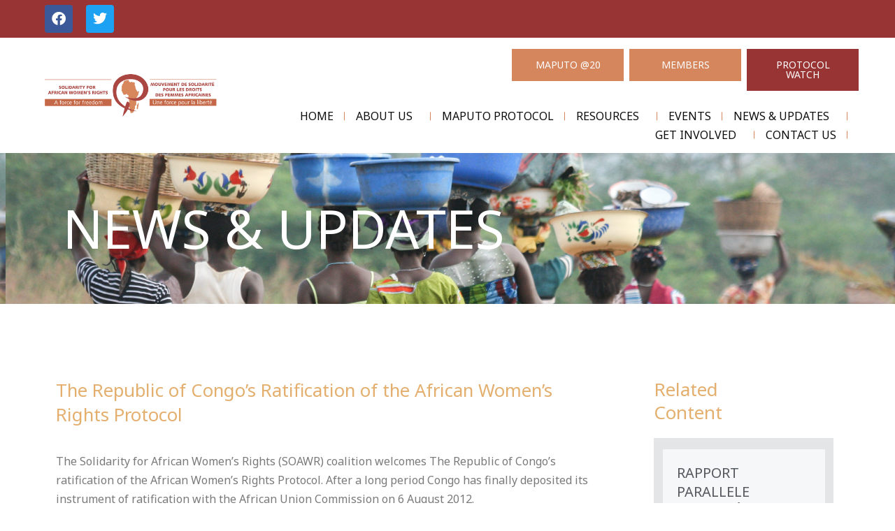

--- FILE ---
content_type: text/css
request_url: https://soawr.org/wp-content/uploads/elementor/css/post-4336.css?ver=1767738130
body_size: 536
content:
.elementor-4336 .elementor-element.elementor-element-8ec335f:not(.elementor-motion-effects-element-type-background), .elementor-4336 .elementor-element.elementor-element-8ec335f > .elementor-motion-effects-container > .elementor-motion-effects-layer{background-image:url("https://soawr.org/wp-content/uploads/AdobeStock_217783418-1-scaled.jpeg");background-position:8px 25px;background-size:100% auto;}.elementor-4336 .elementor-element.elementor-element-8ec335f > .elementor-background-overlay{background-color:transparent;background-image:linear-gradient(180deg, #0402197A 0%, #000000 100%);opacity:0.71;transition:background 0.3s, border-radius 0.3s, opacity 0.3s;}.elementor-4336 .elementor-element.elementor-element-8ec335f{transition:background 0.3s, border 0.3s, border-radius 0.3s, box-shadow 0.3s;margin-top:0px;margin-bottom:0px;padding:4rem 5rem 4rem 5rem;}.elementor-widget-heading .elementor-heading-title{color:var( --e-global-color-primary );}.elementor-4336 .elementor-element.elementor-element-b773532 > .elementor-widget-container{margin:0rem 0rem 0rem 0rem;padding:0px 0px 0px 0px;}.elementor-4336 .elementor-element.elementor-element-b773532{text-align:left;}.elementor-4336 .elementor-element.elementor-element-b773532 .elementor-heading-title{font-size:76px;font-weight:100;text-transform:uppercase;line-height:0.9em;color:#ffffff;}.elementor-4336 .elementor-element.elementor-element-6b74933{padding:06rem 0rem 6rem 0rem;}.elementor-4336 .elementor-element.elementor-element-f2b392e > .elementor-element-populated{margin:0rem 4rem 0rem 0rem;--e-column-margin-right:4rem;--e-column-margin-left:0rem;}.elementor-widget-theme-post-featured-image .widget-image-caption{color:var( --e-global-color-text );}.elementor-4336 .elementor-element.elementor-element-c95476a > .elementor-widget-container{margin:0rem 0rem 1rem 0rem;}.elementor-4336 .elementor-element.elementor-element-c95476a img{width:100%;height:386px;object-fit:cover;object-position:center center;}.elementor-widget-theme-post-title .elementor-heading-title{color:var( --e-global-color-primary );}.elementor-4336 .elementor-element.elementor-element-be56b9d > .elementor-widget-container{margin:0rem 0rem 1rem 0rem;}.elementor-4336 .elementor-element.elementor-element-be56b9d .elementor-heading-title{font-size:1.6rem;}.elementor-widget-theme-post-content{color:var( --e-global-color-text );}.elementor-widget-global .elementor-button{background-color:var( --e-global-color-accent );}.elementor-4336 .elementor-element.elementor-global-7813 .elementor-button{background-color:#D5865D;font-weight:400;border-radius:0px 0px 0px 0px;}.elementor-4336 .elementor-element.elementor-global-7813 .elementor-button-content-wrapper{flex-direction:row;}.elementor-4336 .elementor-element.elementor-global-7813 .elementor-button .elementor-button-content-wrapper{gap:13px;}.elementor-4336 .elementor-element.elementor-element-0a65e79 .elementor-heading-title{font-size:26px;}.elementor-widget-global .elementor-post__title, .elementor-widget-global .elementor-post__title a{color:var( --e-global-color-secondary );}.elementor-widget-global .elementor-post__read-more{color:var( --e-global-color-accent );}.elementor-widget-global .elementor-post__card .elementor-post__badge{background-color:var( --e-global-color-accent );}.elementor-4336 .elementor-element.elementor-global-5801{--grid-row-gap:82px;--grid-column-gap:30px;}.elementor-4336 .elementor-element.elementor-global-5801 > .elementor-widget-container{background-color:#E4E5E6;padding:01rem 0.8rem 01rem 0.8rem;}.elementor-4336 .elementor-element.elementor-global-5801 .elementor-post__text{padding:20px 20px 20px 20px;}.elementor-4336 .elementor-element.elementor-global-5801 .elementor-post{background-color:#F6F7F8;}.elementor-4336 .elementor-element.elementor-global-5801 .elementor-post__title, .elementor-4336 .elementor-element.elementor-global-5801 .elementor-post__title a{font-size:20px;text-transform:uppercase;}.elementor-4336 .elementor-element.elementor-global-5801 .elementor-post__title{margin-bottom:21px;}.elementor-4336 .elementor-element.elementor-global-5801 .elementor-post__excerpt{margin-bottom:12px;}.elementor-4336 .elementor-element.elementor-global-5801 a.elementor-post__read-more{font-size:19px;text-transform:uppercase;}@media(max-width:1024px){.elementor-4336 .elementor-element.elementor-element-8ec335f:not(.elementor-motion-effects-element-type-background), .elementor-4336 .elementor-element.elementor-element-8ec335f > .elementor-motion-effects-container > .elementor-motion-effects-layer{background-position:0px 0px;}.elementor-4336 .elementor-element.elementor-element-8ec335f{padding:02rem 0rem 02rem 0rem;}.elementor-4336 .elementor-element.elementor-element-aa023bf > .elementor-element-populated{padding:01rem 2rem 01rem 2rem;}.elementor-4336 .elementor-element.elementor-element-6b74933{padding:06rem 2rem 06rem 2rem;}.elementor-4336 .elementor-element.elementor-element-f2b392e > .elementor-element-populated{margin:0rem 0rem 0rem 0rem;--e-column-margin-right:0rem;--e-column-margin-left:0rem;padding:0px 0px 0px 0px;}.elementor-4336 .elementor-element.elementor-element-c95476a img{height:271px;}.elementor-4336 .elementor-element.elementor-element-e734081 > .elementor-element-populated{margin:4rem 0rem 0rem 0rem;--e-column-margin-right:0rem;--e-column-margin-left:0rem;padding:0px 0px 0px 0px;}}@media(max-width:767px){.elementor-4336 .elementor-element.elementor-element-8ec335f:not(.elementor-motion-effects-element-type-background), .elementor-4336 .elementor-element.elementor-element-8ec335f > .elementor-motion-effects-container > .elementor-motion-effects-layer{background-position:0px 0px;background-size:cover;}.elementor-4336 .elementor-element.elementor-element-8ec335f{padding:02rem 0rem 02rem 0rem;}.elementor-4336 .elementor-element.elementor-element-aa023bf > .elementor-element-populated{padding:0rem 01rem 0rem 01rem;}.elementor-4336 .elementor-element.elementor-element-b773532 > .elementor-widget-container{margin:-10px 0px 0px 0px;}.elementor-4336 .elementor-element.elementor-element-b773532 .elementor-heading-title{font-size:50px;}.elementor-4336 .elementor-element.elementor-element-6b74933{padding:04rem 1rem 06rem 1rem;}.elementor-4336 .elementor-element.elementor-element-f2b392e > .elementor-element-populated{margin:0px 0px 0px 0px;--e-column-margin-right:0px;--e-column-margin-left:0px;}.elementor-4336 .elementor-element.elementor-element-e734081 > .elementor-element-populated{margin:4rem 0rem 0rem 0rem;--e-column-margin-right:0rem;--e-column-margin-left:0rem;}}@media(min-width:768px){.elementor-4336 .elementor-element.elementor-element-f2b392e{width:75%;}.elementor-4336 .elementor-element.elementor-element-e734081{width:24.332%;}}@media(max-width:1024px) and (min-width:768px){.elementor-4336 .elementor-element.elementor-element-f2b392e{width:100%;}.elementor-4336 .elementor-element.elementor-element-e734081{width:100%;}}@media(min-width:1025px){.elementor-4336 .elementor-element.elementor-element-8ec335f:not(.elementor-motion-effects-element-type-background), .elementor-4336 .elementor-element.elementor-element-8ec335f > .elementor-motion-effects-container > .elementor-motion-effects-layer{background-attachment:fixed;}}/* Start custom CSS for global, class: .elementor-global-5801 */.latest-posts-widget .elementor-post__read-more{
    color: #D5865D;
}/* End custom CSS */